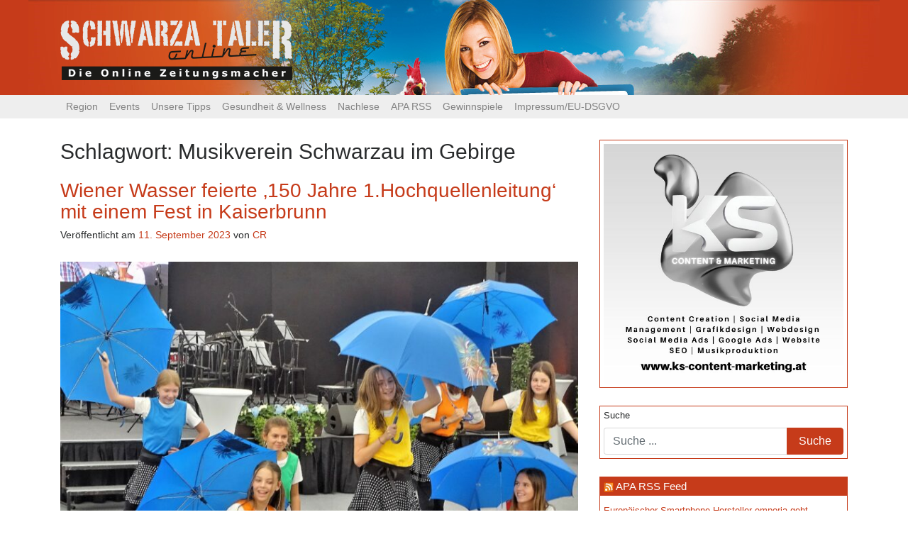

--- FILE ---
content_type: text/html; charset=UTF-8
request_url: https://www.schwarzataler-online.at/tag/musikverein-schwarzau-im-gebirge/
body_size: 12941
content:
<!DOCTYPE html>
<html lang="de" prefix="og: http://ogp.me/ns# fb: http://ogp.me/ns/fb# website: http://ogp.me/ns/website#">
<head>
	<meta charset="UTF-8">
	<meta http-equiv="X-UA-Compatible" content="IE=edge">
	<meta name="viewport" content="width=device-width, initial-scale=1">
	<meta name="mobile-web-app-capable" content="yes">
	<meta name="apple-mobile-web-app-capable" content="yes">
	<meta name="apple-mobile-web-app-title" content="Schwarzataler Online - Die Online Zeitungsmacher">
	<link rel="profile" href="http://gmpg.org/xfn/11">
	<link rel="pingback" href="https://www.schwarzataler-online.at/xmlrpc.php">
	<link href="https://fonts.googleapis.com/css?family=Droid+Sans" rel="stylesheet">
	<title>Musikverein Schwarzau im Gebirge &#8211; Schwarzataler Online</title>
<meta name='robots' content='max-image-preview:large' />
<link rel="alternate" type="text/calendar" title="Schwarzataler Online &raquo; iCal Feed" href="https://www.schwarzataler-online.at/events/?ical=1" />
<script type="text/javascript">
/* <![CDATA[ */
window._wpemojiSettings = {"baseUrl":"https:\/\/s.w.org\/images\/core\/emoji\/15.0.3\/72x72\/","ext":".png","svgUrl":"https:\/\/s.w.org\/images\/core\/emoji\/15.0.3\/svg\/","svgExt":".svg","source":{"concatemoji":"https:\/\/www.schwarzataler-online.at\/wp-includes\/js\/wp-emoji-release.min.js?ver=6.5.7"}};
/*! This file is auto-generated */
!function(i,n){var o,s,e;function c(e){try{var t={supportTests:e,timestamp:(new Date).valueOf()};sessionStorage.setItem(o,JSON.stringify(t))}catch(e){}}function p(e,t,n){e.clearRect(0,0,e.canvas.width,e.canvas.height),e.fillText(t,0,0);var t=new Uint32Array(e.getImageData(0,0,e.canvas.width,e.canvas.height).data),r=(e.clearRect(0,0,e.canvas.width,e.canvas.height),e.fillText(n,0,0),new Uint32Array(e.getImageData(0,0,e.canvas.width,e.canvas.height).data));return t.every(function(e,t){return e===r[t]})}function u(e,t,n){switch(t){case"flag":return n(e,"\ud83c\udff3\ufe0f\u200d\u26a7\ufe0f","\ud83c\udff3\ufe0f\u200b\u26a7\ufe0f")?!1:!n(e,"\ud83c\uddfa\ud83c\uddf3","\ud83c\uddfa\u200b\ud83c\uddf3")&&!n(e,"\ud83c\udff4\udb40\udc67\udb40\udc62\udb40\udc65\udb40\udc6e\udb40\udc67\udb40\udc7f","\ud83c\udff4\u200b\udb40\udc67\u200b\udb40\udc62\u200b\udb40\udc65\u200b\udb40\udc6e\u200b\udb40\udc67\u200b\udb40\udc7f");case"emoji":return!n(e,"\ud83d\udc26\u200d\u2b1b","\ud83d\udc26\u200b\u2b1b")}return!1}function f(e,t,n){var r="undefined"!=typeof WorkerGlobalScope&&self instanceof WorkerGlobalScope?new OffscreenCanvas(300,150):i.createElement("canvas"),a=r.getContext("2d",{willReadFrequently:!0}),o=(a.textBaseline="top",a.font="600 32px Arial",{});return e.forEach(function(e){o[e]=t(a,e,n)}),o}function t(e){var t=i.createElement("script");t.src=e,t.defer=!0,i.head.appendChild(t)}"undefined"!=typeof Promise&&(o="wpEmojiSettingsSupports",s=["flag","emoji"],n.supports={everything:!0,everythingExceptFlag:!0},e=new Promise(function(e){i.addEventListener("DOMContentLoaded",e,{once:!0})}),new Promise(function(t){var n=function(){try{var e=JSON.parse(sessionStorage.getItem(o));if("object"==typeof e&&"number"==typeof e.timestamp&&(new Date).valueOf()<e.timestamp+604800&&"object"==typeof e.supportTests)return e.supportTests}catch(e){}return null}();if(!n){if("undefined"!=typeof Worker&&"undefined"!=typeof OffscreenCanvas&&"undefined"!=typeof URL&&URL.createObjectURL&&"undefined"!=typeof Blob)try{var e="postMessage("+f.toString()+"("+[JSON.stringify(s),u.toString(),p.toString()].join(",")+"));",r=new Blob([e],{type:"text/javascript"}),a=new Worker(URL.createObjectURL(r),{name:"wpTestEmojiSupports"});return void(a.onmessage=function(e){c(n=e.data),a.terminate(),t(n)})}catch(e){}c(n=f(s,u,p))}t(n)}).then(function(e){for(var t in e)n.supports[t]=e[t],n.supports.everything=n.supports.everything&&n.supports[t],"flag"!==t&&(n.supports.everythingExceptFlag=n.supports.everythingExceptFlag&&n.supports[t]);n.supports.everythingExceptFlag=n.supports.everythingExceptFlag&&!n.supports.flag,n.DOMReady=!1,n.readyCallback=function(){n.DOMReady=!0}}).then(function(){return e}).then(function(){var e;n.supports.everything||(n.readyCallback(),(e=n.source||{}).concatemoji?t(e.concatemoji):e.wpemoji&&e.twemoji&&(t(e.twemoji),t(e.wpemoji)))}))}((window,document),window._wpemojiSettings);
/* ]]> */
</script>
<link rel='stylesheet' id='wp_bannerize_pro_slugwp-bannerize-admin-barmincss-css' href='https://www.schwarzataler-online.at/wp-content/plugins/wp-bannerize-pro/public/css/wp-bannerize-admin-bar.min.css?ver=1.6.9' type='text/css' media='all' />
<link rel='stylesheet' id='wp_bannerize_pro_slugwp-bannerizemincss-css' href='https://www.schwarzataler-online.at/wp-content/plugins/wp-bannerize-pro/public/css/wp-bannerize.min.css?ver=1.6.9' type='text/css' media='all' />
<style id='wp-emoji-styles-inline-css' type='text/css'>

	img.wp-smiley, img.emoji {
		display: inline !important;
		border: none !important;
		box-shadow: none !important;
		height: 1em !important;
		width: 1em !important;
		margin: 0 0.07em !important;
		vertical-align: -0.1em !important;
		background: none !important;
		padding: 0 !important;
	}
</style>
<link rel='stylesheet' id='wp-block-library-css' href='https://www.schwarzataler-online.at/wp-includes/css/dist/block-library/style.min.css?ver=6.5.7' type='text/css' media='all' />
<style id='classic-theme-styles-inline-css' type='text/css'>
/*! This file is auto-generated */
.wp-block-button__link{color:#fff;background-color:#32373c;border-radius:9999px;box-shadow:none;text-decoration:none;padding:calc(.667em + 2px) calc(1.333em + 2px);font-size:1.125em}.wp-block-file__button{background:#32373c;color:#fff;text-decoration:none}
</style>
<style id='global-styles-inline-css' type='text/css'>
body{--wp--preset--color--black: #000000;--wp--preset--color--cyan-bluish-gray: #abb8c3;--wp--preset--color--white: #ffffff;--wp--preset--color--pale-pink: #f78da7;--wp--preset--color--vivid-red: #cf2e2e;--wp--preset--color--luminous-vivid-orange: #ff6900;--wp--preset--color--luminous-vivid-amber: #fcb900;--wp--preset--color--light-green-cyan: #7bdcb5;--wp--preset--color--vivid-green-cyan: #00d084;--wp--preset--color--pale-cyan-blue: #8ed1fc;--wp--preset--color--vivid-cyan-blue: #0693e3;--wp--preset--color--vivid-purple: #9b51e0;--wp--preset--gradient--vivid-cyan-blue-to-vivid-purple: linear-gradient(135deg,rgba(6,147,227,1) 0%,rgb(155,81,224) 100%);--wp--preset--gradient--light-green-cyan-to-vivid-green-cyan: linear-gradient(135deg,rgb(122,220,180) 0%,rgb(0,208,130) 100%);--wp--preset--gradient--luminous-vivid-amber-to-luminous-vivid-orange: linear-gradient(135deg,rgba(252,185,0,1) 0%,rgba(255,105,0,1) 100%);--wp--preset--gradient--luminous-vivid-orange-to-vivid-red: linear-gradient(135deg,rgba(255,105,0,1) 0%,rgb(207,46,46) 100%);--wp--preset--gradient--very-light-gray-to-cyan-bluish-gray: linear-gradient(135deg,rgb(238,238,238) 0%,rgb(169,184,195) 100%);--wp--preset--gradient--cool-to-warm-spectrum: linear-gradient(135deg,rgb(74,234,220) 0%,rgb(151,120,209) 20%,rgb(207,42,186) 40%,rgb(238,44,130) 60%,rgb(251,105,98) 80%,rgb(254,248,76) 100%);--wp--preset--gradient--blush-light-purple: linear-gradient(135deg,rgb(255,206,236) 0%,rgb(152,150,240) 100%);--wp--preset--gradient--blush-bordeaux: linear-gradient(135deg,rgb(254,205,165) 0%,rgb(254,45,45) 50%,rgb(107,0,62) 100%);--wp--preset--gradient--luminous-dusk: linear-gradient(135deg,rgb(255,203,112) 0%,rgb(199,81,192) 50%,rgb(65,88,208) 100%);--wp--preset--gradient--pale-ocean: linear-gradient(135deg,rgb(255,245,203) 0%,rgb(182,227,212) 50%,rgb(51,167,181) 100%);--wp--preset--gradient--electric-grass: linear-gradient(135deg,rgb(202,248,128) 0%,rgb(113,206,126) 100%);--wp--preset--gradient--midnight: linear-gradient(135deg,rgb(2,3,129) 0%,rgb(40,116,252) 100%);--wp--preset--font-size--small: 13px;--wp--preset--font-size--medium: 20px;--wp--preset--font-size--large: 36px;--wp--preset--font-size--x-large: 42px;--wp--preset--spacing--20: 0.44rem;--wp--preset--spacing--30: 0.67rem;--wp--preset--spacing--40: 1rem;--wp--preset--spacing--50: 1.5rem;--wp--preset--spacing--60: 2.25rem;--wp--preset--spacing--70: 3.38rem;--wp--preset--spacing--80: 5.06rem;--wp--preset--shadow--natural: 6px 6px 9px rgba(0, 0, 0, 0.2);--wp--preset--shadow--deep: 12px 12px 50px rgba(0, 0, 0, 0.4);--wp--preset--shadow--sharp: 6px 6px 0px rgba(0, 0, 0, 0.2);--wp--preset--shadow--outlined: 6px 6px 0px -3px rgba(255, 255, 255, 1), 6px 6px rgba(0, 0, 0, 1);--wp--preset--shadow--crisp: 6px 6px 0px rgba(0, 0, 0, 1);}:where(.is-layout-flex){gap: 0.5em;}:where(.is-layout-grid){gap: 0.5em;}body .is-layout-flex{display: flex;}body .is-layout-flex{flex-wrap: wrap;align-items: center;}body .is-layout-flex > *{margin: 0;}body .is-layout-grid{display: grid;}body .is-layout-grid > *{margin: 0;}:where(.wp-block-columns.is-layout-flex){gap: 2em;}:where(.wp-block-columns.is-layout-grid){gap: 2em;}:where(.wp-block-post-template.is-layout-flex){gap: 1.25em;}:where(.wp-block-post-template.is-layout-grid){gap: 1.25em;}.has-black-color{color: var(--wp--preset--color--black) !important;}.has-cyan-bluish-gray-color{color: var(--wp--preset--color--cyan-bluish-gray) !important;}.has-white-color{color: var(--wp--preset--color--white) !important;}.has-pale-pink-color{color: var(--wp--preset--color--pale-pink) !important;}.has-vivid-red-color{color: var(--wp--preset--color--vivid-red) !important;}.has-luminous-vivid-orange-color{color: var(--wp--preset--color--luminous-vivid-orange) !important;}.has-luminous-vivid-amber-color{color: var(--wp--preset--color--luminous-vivid-amber) !important;}.has-light-green-cyan-color{color: var(--wp--preset--color--light-green-cyan) !important;}.has-vivid-green-cyan-color{color: var(--wp--preset--color--vivid-green-cyan) !important;}.has-pale-cyan-blue-color{color: var(--wp--preset--color--pale-cyan-blue) !important;}.has-vivid-cyan-blue-color{color: var(--wp--preset--color--vivid-cyan-blue) !important;}.has-vivid-purple-color{color: var(--wp--preset--color--vivid-purple) !important;}.has-black-background-color{background-color: var(--wp--preset--color--black) !important;}.has-cyan-bluish-gray-background-color{background-color: var(--wp--preset--color--cyan-bluish-gray) !important;}.has-white-background-color{background-color: var(--wp--preset--color--white) !important;}.has-pale-pink-background-color{background-color: var(--wp--preset--color--pale-pink) !important;}.has-vivid-red-background-color{background-color: var(--wp--preset--color--vivid-red) !important;}.has-luminous-vivid-orange-background-color{background-color: var(--wp--preset--color--luminous-vivid-orange) !important;}.has-luminous-vivid-amber-background-color{background-color: var(--wp--preset--color--luminous-vivid-amber) !important;}.has-light-green-cyan-background-color{background-color: var(--wp--preset--color--light-green-cyan) !important;}.has-vivid-green-cyan-background-color{background-color: var(--wp--preset--color--vivid-green-cyan) !important;}.has-pale-cyan-blue-background-color{background-color: var(--wp--preset--color--pale-cyan-blue) !important;}.has-vivid-cyan-blue-background-color{background-color: var(--wp--preset--color--vivid-cyan-blue) !important;}.has-vivid-purple-background-color{background-color: var(--wp--preset--color--vivid-purple) !important;}.has-black-border-color{border-color: var(--wp--preset--color--black) !important;}.has-cyan-bluish-gray-border-color{border-color: var(--wp--preset--color--cyan-bluish-gray) !important;}.has-white-border-color{border-color: var(--wp--preset--color--white) !important;}.has-pale-pink-border-color{border-color: var(--wp--preset--color--pale-pink) !important;}.has-vivid-red-border-color{border-color: var(--wp--preset--color--vivid-red) !important;}.has-luminous-vivid-orange-border-color{border-color: var(--wp--preset--color--luminous-vivid-orange) !important;}.has-luminous-vivid-amber-border-color{border-color: var(--wp--preset--color--luminous-vivid-amber) !important;}.has-light-green-cyan-border-color{border-color: var(--wp--preset--color--light-green-cyan) !important;}.has-vivid-green-cyan-border-color{border-color: var(--wp--preset--color--vivid-green-cyan) !important;}.has-pale-cyan-blue-border-color{border-color: var(--wp--preset--color--pale-cyan-blue) !important;}.has-vivid-cyan-blue-border-color{border-color: var(--wp--preset--color--vivid-cyan-blue) !important;}.has-vivid-purple-border-color{border-color: var(--wp--preset--color--vivid-purple) !important;}.has-vivid-cyan-blue-to-vivid-purple-gradient-background{background: var(--wp--preset--gradient--vivid-cyan-blue-to-vivid-purple) !important;}.has-light-green-cyan-to-vivid-green-cyan-gradient-background{background: var(--wp--preset--gradient--light-green-cyan-to-vivid-green-cyan) !important;}.has-luminous-vivid-amber-to-luminous-vivid-orange-gradient-background{background: var(--wp--preset--gradient--luminous-vivid-amber-to-luminous-vivid-orange) !important;}.has-luminous-vivid-orange-to-vivid-red-gradient-background{background: var(--wp--preset--gradient--luminous-vivid-orange-to-vivid-red) !important;}.has-very-light-gray-to-cyan-bluish-gray-gradient-background{background: var(--wp--preset--gradient--very-light-gray-to-cyan-bluish-gray) !important;}.has-cool-to-warm-spectrum-gradient-background{background: var(--wp--preset--gradient--cool-to-warm-spectrum) !important;}.has-blush-light-purple-gradient-background{background: var(--wp--preset--gradient--blush-light-purple) !important;}.has-blush-bordeaux-gradient-background{background: var(--wp--preset--gradient--blush-bordeaux) !important;}.has-luminous-dusk-gradient-background{background: var(--wp--preset--gradient--luminous-dusk) !important;}.has-pale-ocean-gradient-background{background: var(--wp--preset--gradient--pale-ocean) !important;}.has-electric-grass-gradient-background{background: var(--wp--preset--gradient--electric-grass) !important;}.has-midnight-gradient-background{background: var(--wp--preset--gradient--midnight) !important;}.has-small-font-size{font-size: var(--wp--preset--font-size--small) !important;}.has-medium-font-size{font-size: var(--wp--preset--font-size--medium) !important;}.has-large-font-size{font-size: var(--wp--preset--font-size--large) !important;}.has-x-large-font-size{font-size: var(--wp--preset--font-size--x-large) !important;}
.wp-block-navigation a:where(:not(.wp-element-button)){color: inherit;}
:where(.wp-block-post-template.is-layout-flex){gap: 1.25em;}:where(.wp-block-post-template.is-layout-grid){gap: 1.25em;}
:where(.wp-block-columns.is-layout-flex){gap: 2em;}:where(.wp-block-columns.is-layout-grid){gap: 2em;}
.wp-block-pullquote{font-size: 1.5em;line-height: 1.6;}
</style>
<link rel='stylesheet' id='wpos-slick-style-css' href='https://www.schwarzataler-online.at/wp-content/plugins/wp-responsive-recent-post-slider/assets/css/slick.css?ver=3.5.1' type='text/css' media='all' />
<link rel='stylesheet' id='wppsac-public-style-css' href='https://www.schwarzataler-online.at/wp-content/plugins/wp-responsive-recent-post-slider/assets/css/recent-post-style.css?ver=3.5.1' type='text/css' media='all' />
<link rel='stylesheet' id='understrap-styles-css' href='https://www.schwarzataler-online.at/wp-content/themes/schwarzataler_online_2017-06/css/theme.css?ver=0.5.7' type='text/css' media='all' />
<script type="text/javascript" src="https://www.schwarzataler-online.at/wp-includes/js/jquery/jquery.min.js?ver=3.7.1" id="jquery-core-js"></script>
<script type="text/javascript" src="https://www.schwarzataler-online.at/wp-includes/js/jquery/jquery-migrate.min.js?ver=3.4.1" id="jquery-migrate-js"></script>
<link rel="https://api.w.org/" href="https://www.schwarzataler-online.at/wp-json/" /><link rel="alternate" type="application/json" href="https://www.schwarzataler-online.at/wp-json/wp/v2/tags/5919" />

<!-- Open Graph data is managed by Alex MacArthur's Complete Open Graph plugin. (v3.4.5) -->
<!-- https://wordpress.org/plugins/complete-open-graph/ -->
<meta property='og:site_name' content='Schwarzataler Online' />
<meta property='og:url' content='https://www.schwarzataler-online.at' />
<meta property='og:locale' content='de_DE' />
<meta property='og:description' content='Die Online Zeitungsmacher' />
<meta property='og:title' content='Schwarzataler Online' />
<meta property='og:type' content='website' />
<meta name='twitter:card' content='summary' />
<meta name='twitter:title' content='Schwarzataler Online' />
<meta name='twitter:description' content='Die Online Zeitungsmacher' />
<!-- End Complete Open Graph. | 0.0022280216217041s -->

<style type="text/css">
.feedzy-rss-link-icon:after {
	content: url("https://www.schwarzataler-online.at/wp-content/plugins/feedzy-rss-feeds/img/external-link.png");
	margin-left: 3px;
}
</style>
		<script type="text/javascript">
    "function"!=typeof loadGsLib&&(loadGsLib=function(){var e=document.createElement("script");
    e.type="text/javascript",e.async=!0,e.src="https://api.at.getsocial.io/get/v1/05c3ff/gs_async.js";
    var t=document.getElementsByTagName("script")[0];t.parentNode.insertBefore(e,t)})();
    var GETSOCIAL_VERSION = "4.5";
</script><meta name="tec-api-version" content="v1"><meta name="tec-api-origin" content="https://www.schwarzataler-online.at"><link rel="alternate" href="https://www.schwarzataler-online.at/wp-json/tribe/events/v1/events/?tags=musikverein-schwarzau-im-gebirge" /><link id='MediaRSS' rel='alternate' type='application/rss+xml' title='NextGEN Gallery RSS Feed' href='https://www.schwarzataler-online.at/wp-content/plugins/nextgen-gallery/src/Legacy/xml/media-rss.php' />
<script>
  window.ajaxurl =
    "https://www.schwarzataler-online.at/wp-admin/admin-ajax.php"
  window.WPBannerize = {
    "General": {
        "impressions_enabled": "0",
        "clicks_enabled": "0"
    },
    "Layout": {
        "top": 0,
        "right": 0,
        "bottom": 0,
        "left": 0
    }
} ;
</script>
  <!-- Global site tag (gtag.js) - Google Analytics -->
  <script async src="https://www.googletagmanager.com/gtag/js?id=UA-110608445-1"></script>
  <script>
    window.dataLayer = window.dataLayer || [];
    function gtag(){dataLayer.push(arguments);}
    gtag('js', new Date());

    gtag('config', 'UA-110608445-1');
  </script>
  <script async src="//pagead2.googlesyndication.com/pagead/js/adsbygoogle.js"></script>
  <script>
    (adsbygoogle = window.adsbygoogle || []).push({
      google_ad_client: "ca-pub-2507861894708771",
      enable_page_level_ads: true
    });
  </script>
</head>

<body class="archive tag-musikverein-schwarzau-im-gebirge tag-5919 wp-custom-logo tribe-no-js hfeed">

<div class="hfeed site" id="page">

	<!-- ******************* The Navbar Area ******************* -->
	<div class="wrapper-fluid wrapper-navbar" id="wrapper-navbar">

		<a class="skip-link screen-reader-text sr-only" href="#content">Zum Inhalt</a>
    <header id="top_header">
      <div class="container">
        <!-- Your site title as branding in the menu -->
        <a href="https://www.schwarzataler-online.at/" class="navbar-brand custom-logo-link" rel="home"><img width="327" height="84" src="https://www.schwarzataler-online.at/wp-content/uploads/2017/06/logo3.png" class="img-responsive" alt="Schwarzataler Online" decoding="async" srcset="https://www.schwarzataler-online.at/wp-content/uploads/2017/06/logo3.png 327w, https://www.schwarzataler-online.at/wp-content/uploads/2017/06/logo3-300x77.png 300w" sizes="(max-width: 327px) 100vw, 327px" /></a><!-- end custom logo -->
      </div>
    </header>
		
		<nav class="navbar navbar-toggleable-md navbar-custom">

					<div class="container">
		
				<button class="navbar-toggler" type="button" data-toggle="collapse" data-target="#navbarNavDropdown" aria-controls="navbarNavDropdown" aria-expanded="false" aria-label="Toggle navigation">
					<span class="navbar-toggler-icon"></span>
				</button>
				<!-- The WordPress Menu goes here -->
				<div id="navbarNavDropdown" class="collapse navbar-collapse"><ul id="main-menu" class="navbar-nav"><li id="menu-item-69518" class="menu-item menu-item-type-taxonomy menu-item-object-category menu-item-has-children nav-item menu-item-69518 dropdown"><a title="Region" href="#" data-toggle="dropdown" class="nav-link dropdown-toggle">Region <span class="caret"></span></a>
<ul class=" dropdown-menu" role="menu">
	<li id="menu-item-69519" class="menu-item menu-item-type-taxonomy menu-item-object-category nav-item menu-item-69519"><a title="Bucklige Welt / Wechsel" href="https://www.schwarzataler-online.at/category/region/buwe-pitt-wech/" class="nav-link">Bucklige Welt / Wechsel</a></li>
	<li id="menu-item-69520" class="menu-item menu-item-type-taxonomy menu-item-object-category nav-item menu-item-69520"><a title="Oberes Mürztal" href="https://www.schwarzataler-online.at/category/region/oberes-muerztal/" class="nav-link">Oberes Mürztal</a></li>
	<li id="menu-item-69521" class="menu-item menu-item-type-taxonomy menu-item-object-category nav-item menu-item-69521"><a title="Schwarzatal / Zauberberge" href="https://www.schwarzataler-online.at/category/region/schwarzatal-zauberberge/" class="nav-link">Schwarzatal / Zauberberge</a></li>
	<li id="menu-item-69522" class="menu-item menu-item-type-taxonomy menu-item-object-category nav-item menu-item-69522"><a title="Steinfeld / Hohe Wand" href="https://www.schwarzataler-online.at/category/region/howa-steinfeld/" class="nav-link">Steinfeld / Hohe Wand</a></li>
	<li id="menu-item-69523" class="menu-item menu-item-type-taxonomy menu-item-object-category nav-item menu-item-69523"><a title="Der Rest der Welt" href="https://www.schwarzataler-online.at/category/region/ueberregional/" class="nav-link">Der Rest der Welt</a></li>
</ul>
</li>
<li id="menu-item-69515" class="menu-item menu-item-type-taxonomy menu-item-object-category menu-item-has-children nav-item menu-item-69515 dropdown"><a title="Events" href="#" data-toggle="dropdown" class="nav-link dropdown-toggle">Events <span class="caret"></span></a>
<ul class=" dropdown-menu" role="menu">
	<li id="menu-item-69582" class="menu-item menu-item-type-taxonomy menu-item-object-tribe_events_cat nav-item menu-item-69582"><a title="Alle Events" href="https://www.schwarzataler-online.at/events/kategorie/events/" class="nav-link">Alle Events</a></li>
	<li id="menu-item-69585" class="menu-item menu-item-type-taxonomy menu-item-object-tribe_events_cat nav-item menu-item-69585"><a title="Festivals" href="https://www.schwarzataler-online.at/events/kategorie/events/festivals/" class="nav-link">Festivals</a></li>
	<li id="menu-item-69588" class="menu-item menu-item-type-taxonomy menu-item-object-tribe_events_cat nav-item menu-item-69588"><a title="Konzert" href="https://www.schwarzataler-online.at/events/kategorie/events/konzert/" class="nav-link">Konzert</a></li>
	<li id="menu-item-69591" class="menu-item menu-item-type-taxonomy menu-item-object-tribe_events_cat nav-item menu-item-69591"><a title="Bühne" href="https://www.schwarzataler-online.at/events/kategorie/events/buehne/" class="nav-link">Bühne</a></li>
	<li id="menu-item-75089" class="menu-item menu-item-type-taxonomy menu-item-object-tribe_events_cat nav-item menu-item-75089"><a title="Tanzveranstaltungen" href="https://www.schwarzataler-online.at/events/kategorie/events/tanzveranstaltungen/" class="nav-link">Tanzveranstaltungen</a></li>
	<li id="menu-item-69596" class="menu-item menu-item-type-taxonomy menu-item-object-tribe_events_cat nav-item menu-item-69596"><a title="Lesung" href="https://www.schwarzataler-online.at/events/kategorie/events/lesung/" class="nav-link">Lesung</a></li>
	<li id="menu-item-69590" class="menu-item menu-item-type-taxonomy menu-item-object-tribe_events_cat nav-item menu-item-69590"><a title="Ausstellung" href="https://www.schwarzataler-online.at/events/kategorie/events/ausstellung/" class="nav-link">Ausstellung</a></li>
	<li id="menu-item-69587" class="menu-item menu-item-type-taxonomy menu-item-object-tribe_events_cat nav-item menu-item-69587"><a title="Heuriger" href="https://www.schwarzataler-online.at/events/kategorie/events/heuriger/" class="nav-link">Heuriger</a></li>
	<li id="menu-item-69593" class="menu-item menu-item-type-taxonomy menu-item-object-tribe_events_cat nav-item menu-item-69593"><a title="Flohmärkte" href="https://www.schwarzataler-online.at/events/kategorie/events/flohmaerkte/" class="nav-link">Flohmärkte</a></li>
</ul>
</li>
<li id="menu-item-69535" class="menu-item menu-item-type-taxonomy menu-item-object-category menu-item-has-children nav-item menu-item-69535 dropdown"><a title="Unsere Tipps" href="#" data-toggle="dropdown" class="nav-link dropdown-toggle">Unsere Tipps <span class="caret"></span></a>
<ul class=" dropdown-menu" role="menu">
	<li id="menu-item-69533" class="menu-item menu-item-type-taxonomy menu-item-object-category nav-item menu-item-69533"><a title="Live &amp; Musicbox" href="https://www.schwarzataler-online.at/category/thematik/musicbox/" class="nav-link">Live &amp; Musicbox</a></li>
	<li id="menu-item-69529" class="menu-item menu-item-type-taxonomy menu-item-object-category nav-item menu-item-69529"><a title="Bücher" href="https://www.schwarzataler-online.at/category/thematik/buecher/" class="nav-link">Bücher</a></li>
	<li id="menu-item-69530" class="menu-item menu-item-type-taxonomy menu-item-object-category nav-item menu-item-69530"><a title="Filme" href="https://www.schwarzataler-online.at/category/thematik/filme/" class="nav-link">Filme</a></li>
	<li id="menu-item-69532" class="menu-item menu-item-type-taxonomy menu-item-object-category nav-item menu-item-69532"><a title="Kultur" href="https://www.schwarzataler-online.at/category/thematik/kultur/" class="nav-link">Kultur</a></li>
	<li id="menu-item-69597" class="menu-item menu-item-type-taxonomy menu-item-object-category nav-item menu-item-69597"><a title="Rund ums Haus" href="https://www.schwarzataler-online.at/category/thematik/rund-ums-haus/" class="nav-link">Rund ums Haus</a></li>
</ul>
</li>
<li id="menu-item-69598" class="menu-item menu-item-type-taxonomy menu-item-object-category nav-item menu-item-69598"><a title="Gesundheit &amp; Wellness" href="https://www.schwarzataler-online.at/category/thematik/gesundheit-wellness/" class="nav-link">Gesundheit &#038; Wellness</a></li>
<li id="menu-item-69526" class="menu-item menu-item-type-taxonomy menu-item-object-category menu-item-has-children nav-item menu-item-69526 dropdown"><a title="Nachlese" href="#" data-toggle="dropdown" class="nav-link dropdown-toggle">Nachlese <span class="caret"></span></a>
<ul class=" dropdown-menu" role="menu">
	<li id="menu-item-69545" class="menu-item menu-item-type-taxonomy menu-item-object-category nav-item menu-item-69545"><a title="Adabei" href="https://www.schwarzataler-online.at/category/thematik/adabei/" class="nav-link">Adabei</a></li>
	<li id="menu-item-69527" class="menu-item menu-item-type-taxonomy menu-item-object-category nav-item menu-item-69527"><a title="Gallerie" href="https://www.schwarzataler-online.at/category/thematik/adabei/event-fotos/" class="nav-link">Gallerie</a></li>
</ul>
</li>
<li id="menu-item-69603" class="menu-item menu-item-type-post_type menu-item-object-page nav-item menu-item-69603"><a title="APA RSS" href="https://www.schwarzataler-online.at/apa-rss/" class="nav-link">APA RSS</a></li>
<li id="menu-item-69531" class="menu-item menu-item-type-taxonomy menu-item-object-category nav-item menu-item-69531"><a title="Gewinnspiele" href="https://www.schwarzataler-online.at/category/thematik/gewinnspiele/" class="nav-link">Gewinnspiele</a></li>
<li id="menu-item-69568" class="menu-item menu-item-type-post_type menu-item-object-page nav-item menu-item-69568"><a title="Impressum/EU-DSGVO" href="https://www.schwarzataler-online.at/impressum/" class="nav-link">Impressum/EU-DSGVO</a></li>
</ul></div>						</div><!-- .container -->
						
		</nav><!-- .site-navigation -->
	</div><!-- .wrapper-navbar end -->


<div class="wrapper" id="archive-wrapper">

	<div class="container" id="content" tabindex="-1">

		<div class="row">

			<!-- Do the left sidebar check -->
			


<div class="col-md-8 content-area" id="primary">
			<main class="site-main" id="main">

				
					<header class="page-header">
						<h1 class="page-title">Schlagwort: <span>Musikverein Schwarzau im Gebirge</span></h1>					</header><!-- .page-header -->

										
						
<article class="post-98616 post type-post status-publish format-standard has-post-thumbnail hentry category-adabei category-allgemein category-bildung category-event-fotos category-events category-featured category-gesundheit-wellness category-kultur category-nachlese category-natur-und-umwelt category-politik category-schwarzatal-zauberberge category-vereine tag-fest tag-ff-reichenau tag-hans-lanner-regionalmusikschulverband tag-hochquellenleitung tag-jubilaum tag-kaiserbrunn tag-konzert tag-live tag-musik tag-musikverein-schwarzau-im-gebirge tag-volks-und-mittelschule-schwarzau-im-gebirge tag-wasser tag-wiener-wasser" id="post-98616">

	<header class="entry-header">

		<h2 class="entry-title"><a href="https://www.schwarzataler-online.at/2023/09/wiener-wasser-feierte-150-jahre-1-hochquellenleitung-mit-einem-fest-in-kaiserbrunn/" rel="bookmark">Wiener Wasser feierte &#8218;150 Jahre 1.Hochquellenleitung&#8216; mit einem Fest in Kaiserbrunn</a></h2>
		
			<div class="entry-meta">
				<span class="posted-on">Veröffentlicht am <a href="https://www.schwarzataler-online.at/2023/09/wiener-wasser-feierte-150-jahre-1-hochquellenleitung-mit-einem-fest-in-kaiserbrunn/" rel="bookmark"><time class="entry-date published" datetime="2023-09-11T13:01:42+02:00">11. September 2023</time></a></span><span class="byline"> von <span class="author vcard"><a class="url fn n" href="https://www.schwarzataler-online.at/author/saharawilli/">CR</a></span></span>			</div><!-- .entry-meta -->

		
	</header><!-- .entry-header -->

	<img width="640" height="361" src="https://www.schwarzataler-online.at/wp-content/uploads/2023/09/20230909-150-JAHRE-WIENER-WASSER-243-Kopie-1024x577.jpg" class="attachment-large size-large wp-post-image" alt="" decoding="async" fetchpriority="high" srcset="https://www.schwarzataler-online.at/wp-content/uploads/2023/09/20230909-150-JAHRE-WIENER-WASSER-243-Kopie-1024x577.jpg 1024w, https://www.schwarzataler-online.at/wp-content/uploads/2023/09/20230909-150-JAHRE-WIENER-WASSER-243-Kopie-300x169.jpg 300w, https://www.schwarzataler-online.at/wp-content/uploads/2023/09/20230909-150-JAHRE-WIENER-WASSER-243-Kopie-768x433.jpg 768w, https://www.schwarzataler-online.at/wp-content/uploads/2023/09/20230909-150-JAHRE-WIENER-WASSER-243-Kopie-1536x865.jpg 1536w, https://www.schwarzataler-online.at/wp-content/uploads/2023/09/20230909-150-JAHRE-WIENER-WASSER-243-Kopie-2048x1153.jpg 2048w, https://www.schwarzataler-online.at/wp-content/uploads/2023/09/20230909-150-JAHRE-WIENER-WASSER-243-Kopie-1200x676.jpg 1200w" sizes="(max-width: 640px) 100vw, 640px" />
	<div class="entry-content">

		<p>Vor 150 Jahren wurde die I. Wiener Hochquellenleitung feierlich eröffnet. Der 24. Oktober 1873 markiert das Ende der Stadtseuchen Typhus und Cholera und den Beginn der modernen Versorgung mit gesundem [&#8230;]</p>
<p><a class="btn btn-secondary understrap-read-more-link" href="https://www.schwarzataler-online.at/2023/09/wiener-wasser-feierte-150-jahre-1-hochquellenleitung-mit-einem-fest-in-kaiserbrunn/">Weiterlesen&#8230;</a></p>

		
	</div><!-- .entry-content -->

	<footer class="entry-footer">

		<span class="cat-links">Veröffentlicht in  <a href="https://www.schwarzataler-online.at/category/thematik/adabei/" rel="category tag">Adabei</a>, <a href="https://www.schwarzataler-online.at/category/allgemein/" rel="category tag">Allgemein</a>, <a href="https://www.schwarzataler-online.at/category/thematik/bildung/" rel="category tag">Bildung</a>, <a href="https://www.schwarzataler-online.at/category/thematik/adabei/event-fotos/" rel="category tag">Event-Fotos</a>, <a href="https://www.schwarzataler-online.at/category/events/" rel="category tag">Events</a>, <a href="https://www.schwarzataler-online.at/category/thematik/gesundheit-wellness/" rel="category tag">Freizeit</a>, <a href="https://www.schwarzataler-online.at/category/thematik/kultur/" rel="category tag">Kultur</a>, <a href="https://www.schwarzataler-online.at/category/thematik/nachlese/" rel="category tag">Nachlese</a>, <a href="https://www.schwarzataler-online.at/category/thematik/natur-und-umwelt/" rel="category tag">Natur und Umwelt</a>, <a href="https://www.schwarzataler-online.at/category/thematik/politik/" rel="category tag">Politik</a>, <a href="https://www.schwarzataler-online.at/category/region/schwarzatal-zauberberge/" rel="category tag">Schwarzatal / Zauberberge</a>, <a href="https://www.schwarzataler-online.at/category/thematik/vereine/" rel="category tag">Vereine</a></span><br/><span class="tags-links">Tagged <a href="https://www.schwarzataler-online.at/tag/fest/" rel="tag">Fest</a>, <a href="https://www.schwarzataler-online.at/tag/ff-reichenau/" rel="tag">FF Reichenau</a>, <a href="https://www.schwarzataler-online.at/tag/hans-lanner-regionalmusikschulverband/" rel="tag">Hans Lanner Regionalmusikschulverband</a>, <a href="https://www.schwarzataler-online.at/tag/hochquellenleitung/" rel="tag">Hochquellenleitung</a>, <a href="https://www.schwarzataler-online.at/tag/jubilaum/" rel="tag">Jubiläum</a>, <a href="https://www.schwarzataler-online.at/tag/kaiserbrunn/" rel="tag">Kaiserbrunn</a>, <a href="https://www.schwarzataler-online.at/tag/konzert/" rel="tag">Konzert</a>, <a href="https://www.schwarzataler-online.at/tag/live/" rel="tag">Live</a>, <a href="https://www.schwarzataler-online.at/tag/musik/" rel="tag">Musik</a>, <a href="https://www.schwarzataler-online.at/tag/musikverein-schwarzau-im-gebirge/" rel="tag">Musikverein Schwarzau im Gebirge</a>, <a href="https://www.schwarzataler-online.at/tag/volks-und-mittelschule-schwarzau-im-gebirge/" rel="tag">Volks- und Mittelschule Schwarzau im Gebirge</a>, <a href="https://www.schwarzataler-online.at/tag/wasser/" rel="tag">Wasser</a>, <a href="https://www.schwarzataler-online.at/tag/wiener-wasser/" rel="tag">Wiener Wasser</a></span><span class="comments-link"><a href="https://www.schwarzataler-online.at/2023/09/wiener-wasser-feierte-150-jahre-1-hochquellenleitung-mit-einem-fest-in-kaiserbrunn/#respond">Kommentar hinterlassen</a></span>
	</footer><!-- .entry-footer -->

</article><!-- #post-## -->

					
				
			</main><!-- #main -->

			<!-- The pagination component -->
			
		</div><!-- #primary -->

		<!-- Do the right sidebar check -->
		
			
<div class="col-md-4 widget-area" id="right-sidebar" role="complementary">
	<aside id="wp-bannerize-widget-2" class="widget-block widget widget_wp-bannerize-widget"><aside id="wp-bannerize-widget-2" class="widget-block widget widget_wp-bannerize-widget">      <div class="wp_bannerize_container wp_bannerize_layout_vertical">    <div class="wp_bannerize_banner_box wp_bannerize_category_sidebar"
         style=""
         data-title="KS Content & Marketing"
         data-mime_type="image-jpeg"
       data-impressions_enabled="true"       data-clicks_enabled="true"         data-banner_id="100053"
         id="wpbanner-100053">
      <a href="https://www.ks-content-marketing.com"  ><img border="0" width="1400" height="787" src="https://www.schwarzataler-online.at/wp-content/uploads/2023/12/WerbeBanner-Bild_KS-Content-Marketing.jpg" alt="KS Content & Marketing" title="KS Content & Marketing" /></a>    </div>
    </div></aside></aside><aside id="search-3" class="widget-block widget widget_search"><form method="get" id="searchform" action="https://www.schwarzataler-online.at/" role="search">
	<label class="assistive-text" for="s">Suche</label>
	<div class="input-group">
		<input class="field form-control" id="s" name="s" type="text"
			placeholder="Suche ...">
		<span class="input-group-btn">
			<input class="submit btn btn-primary" id="searchsubmit" name="submit" type="submit"
			value="Suche">
	</span>
	</div>
</form>
</aside><aside id="rss-2" class="widget-block widget widget_rss"><h3 class="widget-title"><a class="rsswidget rss-widget-feed" href="https://www.ots.at/rss/index"><img class="rss-widget-icon" style="border:0" width="14" height="14" src="https://www.schwarzataler-online.at/wp-includes/images/rss.png" alt="RSS" loading="lazy" /></a> <a class="rsswidget rss-widget-title" href="">APA RSS Feed</a></h3><ul><li><a class='rsswidget' href='https://www.ots.at/presseaussendung/OTS_20251228_OTS0011/europaeischer-smartphone-hersteller-emporia-geht-vorsichtig-optimistisch-in-das-neue-jahr'>Europäischer Smartphone-Hersteller emporia geht „vorsichtig optimistisch“ in das neue Jahr</a></li><li><a class='rsswidget' href='https://www.ots.at/presseaussendung/OTS_20251228_OTS0010/arboe-begruesst-initiative-von-minister-marterbauer'>ARBÖ begrüßt Initiative von Minister Marterbauer</a></li><li><a class='rsswidget' href='https://www.ots.at/presseaussendung/OTS_20251228_OTS0009/silvester-ausgaben-im-einzelhandel-von-170-pro-kopf-zuversicht-ueberwiegt-23-kaufen-kulinarische-spezialitaeten-und-gluecksbringer'>Silvester: Ausgaben im Einzelhandel von 170 € pro Kopf. Zuversicht überwiegt. 2/3 kaufen kulinarische Spezialitäten und Glücksbringer.</a></li><li><a class='rsswidget' href='https://www.ots.at/presseaussendung/OTS_20251228_OTS0008/fpoe-resch-zu-fernwaerme-in-wien-abkassieren-statt-aufklaeren'>FPÖ - Resch zu Fernwärme in Wien: Abkassieren statt Aufklären</a></li><li><a class='rsswidget' href='https://www.ots.at/presseaussendung/OTS_20251228_OTS0007/fpoe-krauss-fuenf-jahre-pinkes-bildungsversagen-emmerling-und-wiederkehr-sind-ruecktrittsreif'>FPÖ – Krauss: Fünf Jahre pinkes Bildungsversagen – Emmerling und Wiederkehr sind rücktrittsreif</a></li></ul></aside><aside id="tag_cloud-2" class="widget-block widget widget_tag_cloud"><h3 class="widget-title">Schlagwörter</h3><div class="tagcloud"><a href="https://www.schwarzataler-online.at/tag/album/" class="tag-cloud-link tag-link-2608 tag-link-position-1" style="font-size: 11.425531914894pt;" aria-label="Album (220 Einträge)">Album</a>
<a href="https://www.schwarzataler-online.at/tag/arbeit/" class="tag-cloud-link tag-link-2131 tag-link-position-2" style="font-size: 10.829787234043pt;" aria-label="Arbeit (198 Einträge)">Arbeit</a>
<a href="https://www.schwarzataler-online.at/tag/ausstellung/" class="tag-cloud-link tag-link-102 tag-link-position-3" style="font-size: 8.1489361702128pt;" aria-label="Ausstellung (130 Einträge)">Ausstellung</a>
<a href="https://www.schwarzataler-online.at/tag/bergrettung/" class="tag-cloud-link tag-link-1562 tag-link-position-4" style="font-size: 9.7872340425532pt;" aria-label="Bergrettung (169 Einträge)">Bergrettung</a>
<a href="https://www.schwarzataler-online.at/tag/buch/" class="tag-cloud-link tag-link-613 tag-link-position-5" style="font-size: 15.744680851064pt;" aria-label="Buch (426 Einträge)">Buch</a>
<a href="https://www.schwarzataler-online.at/tag/cd/" class="tag-cloud-link tag-link-362 tag-link-position-6" style="font-size: 14.702127659574pt;" aria-label="CD (366 Einträge)">CD</a>
<a href="https://www.schwarzataler-online.at/tag/dvd/" class="tag-cloud-link tag-link-2115 tag-link-position-7" style="font-size: 8.2978723404255pt;" aria-label="DVD (134 Einträge)">DVD</a>
<a href="https://www.schwarzataler-online.at/tag/einsatz/" class="tag-cloud-link tag-link-1878 tag-link-position-8" style="font-size: 16.042553191489pt;" aria-label="Einsatz (447 Einträge)">Einsatz</a>
<a href="https://www.schwarzataler-online.at/tag/festival/" class="tag-cloud-link tag-link-2009 tag-link-position-9" style="font-size: 12.021276595745pt;" aria-label="Festival (241 Einträge)">Festival</a>
<a href="https://www.schwarzataler-online.at/tag/feuerwehr/" class="tag-cloud-link tag-link-493 tag-link-position-10" style="font-size: 12.170212765957pt;" aria-label="Feuerwehr (246 Einträge)">Feuerwehr</a>
<a href="https://www.schwarzataler-online.at/tag/ff/" class="tag-cloud-link tag-link-375 tag-link-position-11" style="font-size: 9.936170212766pt;" aria-label="FF (171 Einträge)">FF</a>
<a href="https://www.schwarzataler-online.at/tag/florianis/" class="tag-cloud-link tag-link-1507 tag-link-position-12" style="font-size: 10.68085106383pt;" aria-label="Florianis (195 Einträge)">Florianis</a>
<a href="https://www.schwarzataler-online.at/tag/gewinn/" class="tag-cloud-link tag-link-2102 tag-link-position-13" style="font-size: 13.808510638298pt;" aria-label="Gewinn (315 Einträge)">Gewinn</a>
<a href="https://www.schwarzataler-online.at/tag/gewinnspiel/" class="tag-cloud-link tag-link-2384 tag-link-position-14" style="font-size: 8pt;" aria-label="Gewinnspiel (129 Einträge)">Gewinnspiel</a>
<a href="https://www.schwarzataler-online.at/tag/gloggnitz/" class="tag-cloud-link tag-link-2389 tag-link-position-15" style="font-size: 11.276595744681pt;" aria-label="Gloggnitz (213 Einträge)">Gloggnitz</a>
<a href="https://www.schwarzataler-online.at/tag/gluck/" class="tag-cloud-link tag-link-1206 tag-link-position-16" style="font-size: 9.936170212766pt;" aria-label="Glück (174 Einträge)">Glück</a>
<a href="https://www.schwarzataler-online.at/tag/jazz/" class="tag-cloud-link tag-link-1137 tag-link-position-17" style="font-size: 10.68085106383pt;" aria-label="Jazz (192 Einträge)">Jazz</a>
<a href="https://www.schwarzataler-online.at/tag/jugend/" class="tag-cloud-link tag-link-1782 tag-link-position-18" style="font-size: 9.0425531914894pt;" aria-label="Jugend (149 Einträge)">Jugend</a>
<a href="https://www.schwarzataler-online.at/tag/kinder/" class="tag-cloud-link tag-link-58 tag-link-position-19" style="font-size: 10.68085106383pt;" aria-label="Kinder (194 Einträge)">Kinder</a>
<a href="https://www.schwarzataler-online.at/tag/konzert/" class="tag-cloud-link tag-link-370 tag-link-position-20" style="font-size: 16.936170212766pt;" aria-label="Konzert (513 Einträge)">Konzert</a>
<a href="https://www.schwarzataler-online.at/tag/kunst/" class="tag-cloud-link tag-link-1476 tag-link-position-21" style="font-size: 8.7446808510638pt;" aria-label="Kunst (142 Einträge)">Kunst</a>
<a href="https://www.schwarzataler-online.at/tag/kunstler/" class="tag-cloud-link tag-link-1518 tag-link-position-22" style="font-size: 8.8936170212766pt;" aria-label="Künstler (148 Einträge)">Künstler</a>
<a href="https://www.schwarzataler-online.at/tag/leser-2/" class="tag-cloud-link tag-link-2294 tag-link-position-23" style="font-size: 8.8936170212766pt;" aria-label="Leser (146 Einträge)">Leser</a>
<a href="https://www.schwarzataler-online.at/tag/live/" class="tag-cloud-link tag-link-2455 tag-link-position-24" style="font-size: 19.468085106383pt;" aria-label="Live (755 Einträge)">Live</a>
<a href="https://www.schwarzataler-online.at/tag/musik/" class="tag-cloud-link tag-link-45 tag-link-position-25" style="font-size: 22pt;" aria-label="Musik (1.134 Einträge)">Musik</a>
<a href="https://www.schwarzataler-online.at/tag/musiker/" class="tag-cloud-link tag-link-730 tag-link-position-26" style="font-size: 8.7446808510638pt;" aria-label="Musiker (142 Einträge)">Musiker</a>
<a href="https://www.schwarzataler-online.at/tag/neuerscheinung/" class="tag-cloud-link tag-link-3327 tag-link-position-27" style="font-size: 10.382978723404pt;" aria-label="Neuerscheinung (186 Einträge)">Neuerscheinung</a>
<a href="https://www.schwarzataler-online.at/tag/neunkirchen/" class="tag-cloud-link tag-link-2388 tag-link-position-28" style="font-size: 16.489361702128pt;" aria-label="Neunkirchen (476 Einträge)">Neunkirchen</a>
<a href="https://www.schwarzataler-online.at/tag/payerbach/" class="tag-cloud-link tag-link-317 tag-link-position-29" style="font-size: 9.0425531914894pt;" aria-label="Payerbach (151 Einträge)">Payerbach</a>
<a href="https://www.schwarzataler-online.at/tag/polizei/" class="tag-cloud-link tag-link-394 tag-link-position-30" style="font-size: 10.829787234043pt;" aria-label="Polizei (199 Einträge)">Polizei</a>
<a href="https://www.schwarzataler-online.at/tag/rax/" class="tag-cloud-link tag-link-1561 tag-link-position-31" style="font-size: 9.7872340425532pt;" aria-label="Rax (169 Einträge)">Rax</a>
<a href="https://www.schwarzataler-online.at/tag/reichenau/" class="tag-cloud-link tag-link-279 tag-link-position-32" style="font-size: 9.4893617021277pt;" aria-label="Reichenau (162 Einträge)">Reichenau</a>
<a href="https://www.schwarzataler-online.at/tag/reichenau-an-der-rax/" class="tag-cloud-link tag-link-2612 tag-link-position-33" style="font-size: 13.808510638298pt;" aria-label="Reichenau an der Rax (318 Einträge)">Reichenau an der Rax</a>
<a href="https://www.schwarzataler-online.at/tag/rock/" class="tag-cloud-link tag-link-1413 tag-link-position-34" style="font-size: 13.36170212766pt;" aria-label="Rock (296 Einträge)">Rock</a>
<a href="https://www.schwarzataler-online.at/tag/scheibenwelt/" class="tag-cloud-link tag-link-2467 tag-link-position-35" style="font-size: 9.936170212766pt;" aria-label="Scheibenwelt (174 Einträge)">Scheibenwelt</a>
<a href="https://www.schwarzataler-online.at/tag/schulerinnen/" class="tag-cloud-link tag-link-2033 tag-link-position-36" style="font-size: 9.0425531914894pt;" aria-label="SchülerInnen (150 Einträge)">SchülerInnen</a>
<a href="https://www.schwarzataler-online.at/tag/semmering/" class="tag-cloud-link tag-link-30 tag-link-position-37" style="font-size: 10.234042553191pt;" aria-label="Semmering (183 Einträge)">Semmering</a>
<a href="https://www.schwarzataler-online.at/tag/sport/" class="tag-cloud-link tag-link-2385 tag-link-position-38" style="font-size: 8pt;" aria-label="Sport (129 Einträge)">Sport</a>
<a href="https://www.schwarzataler-online.at/tag/ternitz/" class="tag-cloud-link tag-link-18 tag-link-position-39" style="font-size: 18.276595744681pt;" aria-label="Ternitz (627 Einträge)">Ternitz</a>
<a href="https://www.schwarzataler-online.at/tag/umwelt/" class="tag-cloud-link tag-link-88 tag-link-position-40" style="font-size: 8.8936170212766pt;" aria-label="Umwelt (147 Einträge)">Umwelt</a>
<a href="https://www.schwarzataler-online.at/tag/unfall/" class="tag-cloud-link tag-link-418 tag-link-position-41" style="font-size: 9.1914893617021pt;" aria-label="Unfall (153 Einträge)">Unfall</a>
<a href="https://www.schwarzataler-online.at/tag/unser-tipp/" class="tag-cloud-link tag-link-5827 tag-link-position-42" style="font-size: 11.425531914894pt;" aria-label="unser Tipp (216 Einträge)">unser Tipp</a>
<a href="https://www.schwarzataler-online.at/tag/wien/" class="tag-cloud-link tag-link-243 tag-link-position-43" style="font-size: 17.382978723404pt;" aria-label="Wien (547 Einträge)">Wien</a>
<a href="https://www.schwarzataler-online.at/tag/wiener-neustadt/" class="tag-cloud-link tag-link-368 tag-link-position-44" style="font-size: 8.1489361702128pt;" aria-label="Wiener Neustadt (131 Einträge)">Wiener Neustadt</a>
<a href="https://www.schwarzataler-online.at/tag/wimpassing/" class="tag-cloud-link tag-link-274 tag-link-position-45" style="font-size: 9.6382978723404pt;" aria-label="Wimpassing (165 Einträge)">Wimpassing</a></div>
</aside>
</div><!-- #secondary -->

		
	</div> <!-- .row -->

</div><!-- Container end -->

</div><!-- Wrapper end -->




	<!-- ******************* The Footer Full-width Widget Area ******************* -->

	<div class="wrapper" id="wrapper-footer-full">

		<div class="container" id="footer-full-content" tabindex="-1">

			<div class="row">

				<div id="archives-4" class="widget-block footer-widget widget_archive widget-count-1 col-md-12"><h3 class="widget-title">Archiv</h3>		<label class="screen-reader-text" for="archives-dropdown-4">Archiv</label>
		<select id="archives-dropdown-4" name="archive-dropdown">
			
			<option value="">Monat auswählen</option>
				<option value='https://www.schwarzataler-online.at/2025/12/'> Dezember 2025 </option>
	<option value='https://www.schwarzataler-online.at/2025/11/'> November 2025 </option>
	<option value='https://www.schwarzataler-online.at/2025/10/'> Oktober 2025 </option>
	<option value='https://www.schwarzataler-online.at/2025/09/'> September 2025 </option>
	<option value='https://www.schwarzataler-online.at/2025/08/'> August 2025 </option>
	<option value='https://www.schwarzataler-online.at/2025/07/'> Juli 2025 </option>
	<option value='https://www.schwarzataler-online.at/2025/06/'> Juni 2025 </option>
	<option value='https://www.schwarzataler-online.at/2025/05/'> Mai 2025 </option>
	<option value='https://www.schwarzataler-online.at/2025/04/'> April 2025 </option>
	<option value='https://www.schwarzataler-online.at/2025/03/'> März 2025 </option>
	<option value='https://www.schwarzataler-online.at/2025/02/'> Februar 2025 </option>
	<option value='https://www.schwarzataler-online.at/2025/01/'> Januar 2025 </option>
	<option value='https://www.schwarzataler-online.at/2024/12/'> Dezember 2024 </option>
	<option value='https://www.schwarzataler-online.at/2024/11/'> November 2024 </option>
	<option value='https://www.schwarzataler-online.at/2024/10/'> Oktober 2024 </option>
	<option value='https://www.schwarzataler-online.at/2024/09/'> September 2024 </option>
	<option value='https://www.schwarzataler-online.at/2024/08/'> August 2024 </option>
	<option value='https://www.schwarzataler-online.at/2024/07/'> Juli 2024 </option>
	<option value='https://www.schwarzataler-online.at/2024/06/'> Juni 2024 </option>
	<option value='https://www.schwarzataler-online.at/2024/05/'> Mai 2024 </option>
	<option value='https://www.schwarzataler-online.at/2024/04/'> April 2024 </option>
	<option value='https://www.schwarzataler-online.at/2024/03/'> März 2024 </option>
	<option value='https://www.schwarzataler-online.at/2024/02/'> Februar 2024 </option>
	<option value='https://www.schwarzataler-online.at/2024/01/'> Januar 2024 </option>
	<option value='https://www.schwarzataler-online.at/2023/12/'> Dezember 2023 </option>
	<option value='https://www.schwarzataler-online.at/2023/11/'> November 2023 </option>
	<option value='https://www.schwarzataler-online.at/2023/10/'> Oktober 2023 </option>
	<option value='https://www.schwarzataler-online.at/2023/09/'> September 2023 </option>
	<option value='https://www.schwarzataler-online.at/2023/08/'> August 2023 </option>
	<option value='https://www.schwarzataler-online.at/2023/07/'> Juli 2023 </option>
	<option value='https://www.schwarzataler-online.at/2023/06/'> Juni 2023 </option>
	<option value='https://www.schwarzataler-online.at/2023/05/'> Mai 2023 </option>
	<option value='https://www.schwarzataler-online.at/2023/04/'> April 2023 </option>
	<option value='https://www.schwarzataler-online.at/2023/03/'> März 2023 </option>
	<option value='https://www.schwarzataler-online.at/2023/02/'> Februar 2023 </option>
	<option value='https://www.schwarzataler-online.at/2023/01/'> Januar 2023 </option>
	<option value='https://www.schwarzataler-online.at/2022/12/'> Dezember 2022 </option>
	<option value='https://www.schwarzataler-online.at/2022/11/'> November 2022 </option>
	<option value='https://www.schwarzataler-online.at/2022/10/'> Oktober 2022 </option>
	<option value='https://www.schwarzataler-online.at/2022/09/'> September 2022 </option>
	<option value='https://www.schwarzataler-online.at/2022/08/'> August 2022 </option>
	<option value='https://www.schwarzataler-online.at/2022/07/'> Juli 2022 </option>
	<option value='https://www.schwarzataler-online.at/2022/06/'> Juni 2022 </option>
	<option value='https://www.schwarzataler-online.at/2022/05/'> Mai 2022 </option>
	<option value='https://www.schwarzataler-online.at/2022/04/'> April 2022 </option>
	<option value='https://www.schwarzataler-online.at/2022/03/'> März 2022 </option>
	<option value='https://www.schwarzataler-online.at/2022/02/'> Februar 2022 </option>
	<option value='https://www.schwarzataler-online.at/2022/01/'> Januar 2022 </option>
	<option value='https://www.schwarzataler-online.at/2021/12/'> Dezember 2021 </option>
	<option value='https://www.schwarzataler-online.at/2021/11/'> November 2021 </option>
	<option value='https://www.schwarzataler-online.at/2021/10/'> Oktober 2021 </option>
	<option value='https://www.schwarzataler-online.at/2021/09/'> September 2021 </option>
	<option value='https://www.schwarzataler-online.at/2021/08/'> August 2021 </option>
	<option value='https://www.schwarzataler-online.at/2021/07/'> Juli 2021 </option>
	<option value='https://www.schwarzataler-online.at/2021/06/'> Juni 2021 </option>
	<option value='https://www.schwarzataler-online.at/2021/05/'> Mai 2021 </option>
	<option value='https://www.schwarzataler-online.at/2021/04/'> April 2021 </option>
	<option value='https://www.schwarzataler-online.at/2021/03/'> März 2021 </option>
	<option value='https://www.schwarzataler-online.at/2021/02/'> Februar 2021 </option>
	<option value='https://www.schwarzataler-online.at/2021/01/'> Januar 2021 </option>
	<option value='https://www.schwarzataler-online.at/2020/12/'> Dezember 2020 </option>
	<option value='https://www.schwarzataler-online.at/2020/11/'> November 2020 </option>
	<option value='https://www.schwarzataler-online.at/2020/10/'> Oktober 2020 </option>
	<option value='https://www.schwarzataler-online.at/2020/09/'> September 2020 </option>
	<option value='https://www.schwarzataler-online.at/2020/08/'> August 2020 </option>
	<option value='https://www.schwarzataler-online.at/2020/07/'> Juli 2020 </option>
	<option value='https://www.schwarzataler-online.at/2020/06/'> Juni 2020 </option>
	<option value='https://www.schwarzataler-online.at/2020/05/'> Mai 2020 </option>
	<option value='https://www.schwarzataler-online.at/2020/04/'> April 2020 </option>
	<option value='https://www.schwarzataler-online.at/2020/03/'> März 2020 </option>
	<option value='https://www.schwarzataler-online.at/2020/02/'> Februar 2020 </option>
	<option value='https://www.schwarzataler-online.at/2020/01/'> Januar 2020 </option>
	<option value='https://www.schwarzataler-online.at/2019/12/'> Dezember 2019 </option>
	<option value='https://www.schwarzataler-online.at/2019/11/'> November 2019 </option>
	<option value='https://www.schwarzataler-online.at/2019/10/'> Oktober 2019 </option>
	<option value='https://www.schwarzataler-online.at/2019/09/'> September 2019 </option>
	<option value='https://www.schwarzataler-online.at/2019/08/'> August 2019 </option>
	<option value='https://www.schwarzataler-online.at/2019/07/'> Juli 2019 </option>
	<option value='https://www.schwarzataler-online.at/2019/06/'> Juni 2019 </option>
	<option value='https://www.schwarzataler-online.at/2019/05/'> Mai 2019 </option>
	<option value='https://www.schwarzataler-online.at/2019/04/'> April 2019 </option>
	<option value='https://www.schwarzataler-online.at/2019/03/'> März 2019 </option>
	<option value='https://www.schwarzataler-online.at/2019/02/'> Februar 2019 </option>
	<option value='https://www.schwarzataler-online.at/2019/01/'> Januar 2019 </option>
	<option value='https://www.schwarzataler-online.at/2018/12/'> Dezember 2018 </option>
	<option value='https://www.schwarzataler-online.at/2018/11/'> November 2018 </option>
	<option value='https://www.schwarzataler-online.at/2018/10/'> Oktober 2018 </option>
	<option value='https://www.schwarzataler-online.at/2018/09/'> September 2018 </option>
	<option value='https://www.schwarzataler-online.at/2018/08/'> August 2018 </option>
	<option value='https://www.schwarzataler-online.at/2018/07/'> Juli 2018 </option>
	<option value='https://www.schwarzataler-online.at/2018/06/'> Juni 2018 </option>
	<option value='https://www.schwarzataler-online.at/2018/05/'> Mai 2018 </option>
	<option value='https://www.schwarzataler-online.at/2018/04/'> April 2018 </option>
	<option value='https://www.schwarzataler-online.at/2018/03/'> März 2018 </option>
	<option value='https://www.schwarzataler-online.at/2018/02/'> Februar 2018 </option>
	<option value='https://www.schwarzataler-online.at/2018/01/'> Januar 2018 </option>
	<option value='https://www.schwarzataler-online.at/2017/12/'> Dezember 2017 </option>
	<option value='https://www.schwarzataler-online.at/2017/11/'> November 2017 </option>
	<option value='https://www.schwarzataler-online.at/2017/10/'> Oktober 2017 </option>
	<option value='https://www.schwarzataler-online.at/2017/09/'> September 2017 </option>
	<option value='https://www.schwarzataler-online.at/2017/08/'> August 2017 </option>
	<option value='https://www.schwarzataler-online.at/2017/07/'> Juli 2017 </option>
	<option value='https://www.schwarzataler-online.at/2017/06/'> Juni 2017 </option>
	<option value='https://www.schwarzataler-online.at/2017/05/'> Mai 2017 </option>
	<option value='https://www.schwarzataler-online.at/2017/04/'> April 2017 </option>
	<option value='https://www.schwarzataler-online.at/2017/03/'> März 2017 </option>
	<option value='https://www.schwarzataler-online.at/2017/02/'> Februar 2017 </option>
	<option value='https://www.schwarzataler-online.at/2017/01/'> Januar 2017 </option>
	<option value='https://www.schwarzataler-online.at/2016/12/'> Dezember 2016 </option>
	<option value='https://www.schwarzataler-online.at/2016/11/'> November 2016 </option>
	<option value='https://www.schwarzataler-online.at/2016/10/'> Oktober 2016 </option>
	<option value='https://www.schwarzataler-online.at/2016/09/'> September 2016 </option>
	<option value='https://www.schwarzataler-online.at/2016/08/'> August 2016 </option>
	<option value='https://www.schwarzataler-online.at/2016/07/'> Juli 2016 </option>
	<option value='https://www.schwarzataler-online.at/2016/06/'> Juni 2016 </option>
	<option value='https://www.schwarzataler-online.at/2016/05/'> Mai 2016 </option>
	<option value='https://www.schwarzataler-online.at/2016/04/'> April 2016 </option>
	<option value='https://www.schwarzataler-online.at/2016/03/'> März 2016 </option>
	<option value='https://www.schwarzataler-online.at/2016/02/'> Februar 2016 </option>
	<option value='https://www.schwarzataler-online.at/2016/01/'> Januar 2016 </option>
	<option value='https://www.schwarzataler-online.at/2015/12/'> Dezember 2015 </option>
	<option value='https://www.schwarzataler-online.at/2015/11/'> November 2015 </option>
	<option value='https://www.schwarzataler-online.at/2015/10/'> Oktober 2015 </option>
	<option value='https://www.schwarzataler-online.at/2015/09/'> September 2015 </option>
	<option value='https://www.schwarzataler-online.at/2015/08/'> August 2015 </option>
	<option value='https://www.schwarzataler-online.at/2015/07/'> Juli 2015 </option>
	<option value='https://www.schwarzataler-online.at/2015/06/'> Juni 2015 </option>
	<option value='https://www.schwarzataler-online.at/2015/05/'> Mai 2015 </option>
	<option value='https://www.schwarzataler-online.at/2015/04/'> April 2015 </option>
	<option value='https://www.schwarzataler-online.at/2015/03/'> März 2015 </option>
	<option value='https://www.schwarzataler-online.at/2015/02/'> Februar 2015 </option>
	<option value='https://www.schwarzataler-online.at/2015/01/'> Januar 2015 </option>
	<option value='https://www.schwarzataler-online.at/2014/12/'> Dezember 2014 </option>
	<option value='https://www.schwarzataler-online.at/2014/11/'> November 2014 </option>
	<option value='https://www.schwarzataler-online.at/2014/10/'> Oktober 2014 </option>
	<option value='https://www.schwarzataler-online.at/2014/09/'> September 2014 </option>
	<option value='https://www.schwarzataler-online.at/2014/08/'> August 2014 </option>
	<option value='https://www.schwarzataler-online.at/2014/07/'> Juli 2014 </option>
	<option value='https://www.schwarzataler-online.at/2014/06/'> Juni 2014 </option>
	<option value='https://www.schwarzataler-online.at/2014/05/'> Mai 2014 </option>
	<option value='https://www.schwarzataler-online.at/2014/04/'> April 2014 </option>
	<option value='https://www.schwarzataler-online.at/2014/03/'> März 2014 </option>
	<option value='https://www.schwarzataler-online.at/2014/02/'> Februar 2014 </option>
	<option value='https://www.schwarzataler-online.at/2014/01/'> Januar 2014 </option>
	<option value='https://www.schwarzataler-online.at/2013/12/'> Dezember 2013 </option>
	<option value='https://www.schwarzataler-online.at/2013/11/'> November 2013 </option>
	<option value='https://www.schwarzataler-online.at/2013/10/'> Oktober 2013 </option>
	<option value='https://www.schwarzataler-online.at/2013/09/'> September 2013 </option>
	<option value='https://www.schwarzataler-online.at/2013/08/'> August 2013 </option>
	<option value='https://www.schwarzataler-online.at/2013/07/'> Juli 2013 </option>
	<option value='https://www.schwarzataler-online.at/2013/06/'> Juni 2013 </option>
	<option value='https://www.schwarzataler-online.at/2013/05/'> Mai 2013 </option>
	<option value='https://www.schwarzataler-online.at/2013/04/'> April 2013 </option>
	<option value='https://www.schwarzataler-online.at/2013/03/'> März 2013 </option>
	<option value='https://www.schwarzataler-online.at/2013/02/'> Februar 2013 </option>
	<option value='https://www.schwarzataler-online.at/2013/01/'> Januar 2013 </option>
	<option value='https://www.schwarzataler-online.at/2012/12/'> Dezember 2012 </option>
	<option value='https://www.schwarzataler-online.at/2012/11/'> November 2012 </option>
	<option value='https://www.schwarzataler-online.at/2012/10/'> Oktober 2012 </option>
	<option value='https://www.schwarzataler-online.at/2012/09/'> September 2012 </option>
	<option value='https://www.schwarzataler-online.at/2012/08/'> August 2012 </option>
	<option value='https://www.schwarzataler-online.at/2012/07/'> Juli 2012 </option>

		</select>

			<script type="text/javascript">
/* <![CDATA[ */

(function() {
	var dropdown = document.getElementById( "archives-dropdown-4" );
	function onSelectChange() {
		if ( dropdown.options[ dropdown.selectedIndex ].value !== '' ) {
			document.location.href = this.options[ this.selectedIndex ].value;
		}
	}
	dropdown.onchange = onSelectChange;
})();

/* ]]> */
</script>
</div><!-- .footer-widget -->
			</div>

		</div>

	</div><!-- #wrapper-footer-full -->


<div class="wrapper" id="wrapper-footer">

	<div class="container">

		<div class="row">

			<div class="col-md-12">

				<footer class="site-footer" id="colophon">


				</footer><!-- #colophon -->

			</div><!--col end -->

		</div><!-- row end -->

	</div><!-- container end -->

</div><!-- wrapper end -->

</div><!-- #page -->

		<script>
		( function ( body ) {
			'use strict';
			body.className = body.className.replace( /\btribe-no-js\b/, 'tribe-js' );
		} )( document.body );
		</script>
		<script> /* <![CDATA[ */var tribe_l10n_datatables = {"aria":{"sort_ascending":": aktivieren, um Spalte aufsteigend zu sortieren","sort_descending":": aktivieren, um Spalte absteigend zu sortieren"},"length_menu":"Zeige _MENU_ Eintr\u00e4ge","empty_table":"Keine Daten in der Tabelle verf\u00fcgbar","info":"_START_ bis _END_ von _TOTAL_ Eintr\u00e4gen","info_empty":"Zeige 0 bis 0 von 0 Eintr\u00e4gen","info_filtered":"(gefiltert aus _MAX_ Eintr\u00e4gen gesamt)","zero_records":"Keine passenden Eintr\u00e4ge gefunden","search":"Suche:","all_selected_text":"Alle Objekte auf dieser Seite wurden selektiert. ","select_all_link":"Alle Seiten ausw\u00e4hlen","clear_selection":"Auswahl aufheben.","pagination":{"all":"Alle","next":"Weiter","previous":"Zur\u00fcck"},"select":{"rows":{"0":"","_":": Ausgew\u00e4hlte %d Zeilen","1":": Ausgew\u00e4hlt 1 Zeile"}},"datepicker":{"dayNames":["Sonntag","Montag","Dienstag","Mittwoch","Donnerstag","Freitag","Samstag"],"dayNamesShort":["So.","Mo.","Di.","Mi.","Do.","Fr.","Sa."],"dayNamesMin":["S","M","D","M","D","F","S"],"monthNames":["Januar","Februar","M\u00e4rz","April","Mai","Juni","Juli","August","September","Oktober","November","Dezember"],"monthNamesShort":["Januar","Februar","M\u00e4rz","April","Mai","Juni","Juli","August","September","Oktober","November","Dezember"],"monthNamesMin":["Jan.","Feb.","M\u00e4rz","Apr.","Mai","Juni","Juli","Aug.","Sep.","Okt.","Nov.","Dez."],"nextText":"Weiter","prevText":"Zur\u00fcck","currentText":"Heute","closeText":"Erledigt","today":"Heute","clear":"Zur\u00fccksetzen"}};/* ]]> */ </script><link rel='stylesheet' id='wp-bannerize-widget-css' href='https://www.schwarzataler-online.at/wp-content/plugins/wp-bannerize-pro/public/css/wp-bannerize-widget.css?ver=6.5.7' type='text/css' media='all' />
<script type="text/javascript" src="https://www.schwarzataler-online.at/wp-content/plugins/wp-bannerize-pro/public/js/wp-bannerize-impressions.min.js?ver=1.6.9" id="wp_bannerize_pro_slugwp-bannerize-impressionsminjs-js"></script>
<script type="text/javascript" src="https://www.schwarzataler-online.at/wp-content/themes/schwarzataler_online_2017-06/js/scripts.js?ver=0.5.7" id="my-scripts-js"></script>
<script type="text/javascript" src="https://www.schwarzataler-online.at/wp-content/themes/schwarzataler_online_2017-06/js/theme.min.js?ver=0.5.7" id="understrap-scripts-js"></script>

</body>

</html>


--- FILE ---
content_type: text/html; charset=utf-8
request_url: https://www.google.com/recaptcha/api2/aframe
body_size: 267
content:
<!DOCTYPE HTML><html><head><meta http-equiv="content-type" content="text/html; charset=UTF-8"></head><body><script nonce="yzLbQhtQekqZ56IgcLVoSA">/** Anti-fraud and anti-abuse applications only. See google.com/recaptcha */ try{var clients={'sodar':'https://pagead2.googlesyndication.com/pagead/sodar?'};window.addEventListener("message",function(a){try{if(a.source===window.parent){var b=JSON.parse(a.data);var c=clients[b['id']];if(c){var d=document.createElement('img');d.src=c+b['params']+'&rc='+(localStorage.getItem("rc::a")?sessionStorage.getItem("rc::b"):"");window.document.body.appendChild(d);sessionStorage.setItem("rc::e",parseInt(sessionStorage.getItem("rc::e")||0)+1);localStorage.setItem("rc::h",'1766961879842');}}}catch(b){}});window.parent.postMessage("_grecaptcha_ready", "*");}catch(b){}</script></body></html>

--- FILE ---
content_type: application/javascript
request_url: https://www.schwarzataler-online.at/wp-content/themes/schwarzataler_online_2017-06/js/scripts.js?ver=0.5.7
body_size: -4
content:
/**
 * Created by sledo on 30.03.2017.
 */
jQuery(function($) {
  $('#region_tabs a').click(function(e) {
    e.preventDefault();
    $(this).tab('show');
  });
});